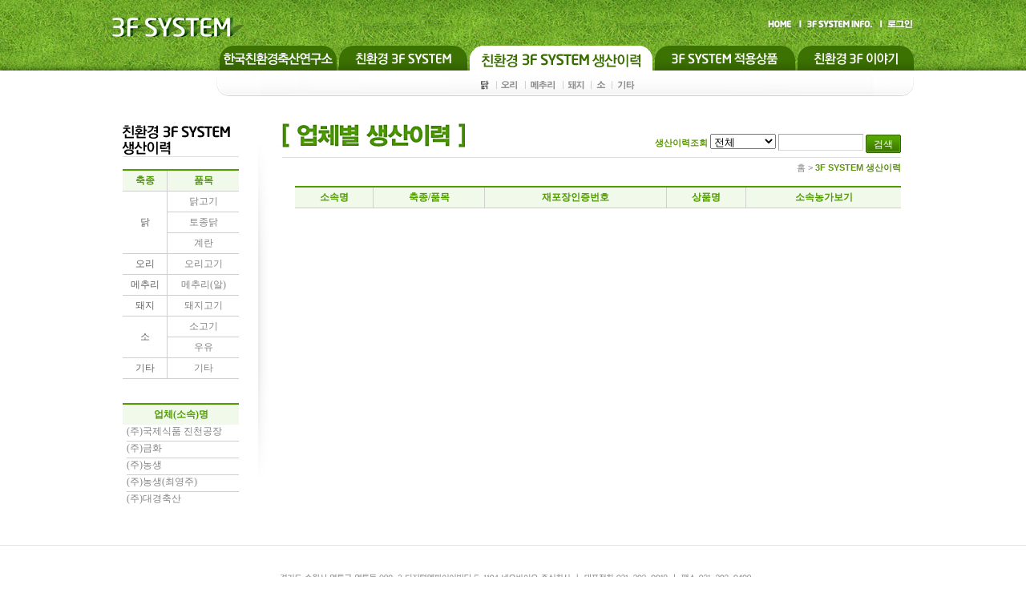

--- FILE ---
content_type: text/html; charset=utf-8
request_url: http://3fsystem.co.kr/analysis/?pos_nm=(%EC%A3%BC)%EB%86%8D%EC%83%9D
body_size: 9654
content:


<!DOCTYPE html PUBLIC "-//W3C//DTD XHTML 1.0 Transitional//EN" "http://www.w3.org/TR/xhtml1/DTD/xhtml1-transitional.dtd">

<html xmlns="http://www.w3.org/1999/xhtml" >
<head><meta http-equiv="Content-Type" content="text/html; charset=utf-8" /><title>
	네오바이오 3F SYSTEM
</title><link href="/Common/Stylesheets/default.css" rel="stylesheet" type="text/css" /><link href="/Common/Stylesheets/button.css" rel="stylesheet" type="text/css" /><link href="/Common/Stylesheets/front.css" rel="stylesheet" type="text/css" />
    <script type="text/javascript" src="/Common/Javascripts/jquery-1.4.1.min.js"></script>
    <script type="text/javascript" src="/Common/Javascripts/common.js"></script>
    <style type="text/css">
    body {
	    background-image: url(/images/user/top.jpg);
	    background-repeat: repeat-x;
	    margin-left: 0px;
	    margin-top: 0px;
	    margin-right: 0px;
	    margin-bottom: 0px;
    }

    </style>
    
    <link href="/Common/Stylesheets/analysis.css" rel="stylesheet" type="text/css" />
    <script language="javascript" type="text/javascript">
        function view(id,target) {
            window.open("view.aspx?seq=" + id + "&mid=" + target, "출하상세보기", "width=1000, height=750,scrollbars=yes");
        }
        function viewPos(id) {
            window.open("viewPos.aspx?seq=" + id, "업체상세보기", "width=1000, height=750, scrollbars=yes");
        }
    </script>
</head>
<body>
    <div align="center">
    
        

<table width="1000" height="57px" border="0" cellpadding="0" cellspacing="0">
    <tr>
        <td align="left" valign="top" style="padding-top:21px"><a href="/"><img src="/images/user/top_logo.gif" alt="LOGO"/></a></td>
        <td align="right" valign="top" style="padding-top:24px">
            
            <a href="/"><img src="/images/header/top_sidemenu_01.gif" border="0" alt="HOME" title="HOME" /></a>
            <a href="/about_3f"><img src="/images/header/top_sidemenu_02.gif" border="0" alt="3F SYSTEM INFO" title="3F SYSTEM INFO" /></a>
            <a href="/membership/login.aspx?ReturnUrl=%2fanalysis%2fdefault.aspx%3fpos_nm%3d(%25ec%25a3%25bc)%25eb%2586%258d%25ec%2583%259d"><img src="/images/header/top_sidemenu_03.gif" border="0" alt="로그인" title="로그인" /></a>                       
            
        </td>
    </tr>
</table>

<table width="1000" height="31px" border="0" cellpadding="0" cellspacing="0">
    <tr>
        <td align="right" valign="top">
            <a href="/about_pnc" class="rollover"><img src="/images/user/menu_01.gif"/><img src="/images/user/menu_over_01.gif" class="over"/></a>
            <a href="/about_3f" class="rollover"><img src="/images/user/menu_02.gif"/><img src="/images/user/menu_over_02.gif" class="over"/></a>
            <img src="/images/user/menu_over_03.gif" />
            <a href="/products" class="rollover"><img src="/images/user/menu_04.gif"/><img src="/images/user/menu_over_04.gif" class="over"/></a>
            <a href="/story" class="rollover"><img src="/images/user/menu_05.gif"/><img src="/images/user/menu_over_05.gif" class="over"/></a>
        </td>
    </tr>
</table>

  
<table width="1000" height="28px" border="0" cellpadding="0" cellspacing="0">
    <tr>
        <td colspan="2" align="left" valign="top" background="/images/user/sub.gif"  style="padding:8px 0px 0px 457px ">
            <img src="/images/user/top_sub/sub02_01_over.gif" />
            <a href="/analysis/?mid=31" class="rollover"><img src="/images/user/top_sub/sub02_02.gif"/><img src="/images/user/top_sub/sub02_02_over.gif" class="over"/></a>
            <a href="/analysis/?mid=35" class="rollover"><img src="/images/user/top_sub/sub02_03.gif"/><img src="/images/user/top_sub/sub02_03_over.gif" class="over"/></a>
            <a href="/analysis/?mid=32" class="rollover"><img src="/images/user/top_sub/sub02_04.gif"/><img src="/images/user/top_sub/sub02_04_over.gif" class="over"/></a>
            <a href="/analysis/?mid=33" class="rollover"><img src="/images/user/top_sub/sub02_05.gif"/><img src="/images/user/top_sub/sub02_05_over.gif" class="over"/></a>
            <a href="/analysis/?mid=36" class="rollover"><img src="/images/user/top_sub/sub02_06.gif"/><img src="/images/user/top_sub/sub02_06_over.gif" class="over"/></a>
        </td>
    </tr>
</table>

                
        <table width="1000" border="0" cellpadding="0" cellspacing="0" bgcolor="#ffffff" style="padding-top:34px">
            <tr>
                <td width="184" height="100" align="left" valign="top" bgcolor="#ffffff">
                
                    
<style type="text/css">
A:visited {font-family: "돋움";text-decoration:none; color: #838383;} 
A:link {font-family: "돋움";text-decoration:none; color: #838383;}
A:hover {font-family: "돋움"; text-decoration: none; color: #509b00;}
A:active {font-family: "돋움"; text-decoration: none; color: #509b00;}
</style>


<table width="184" border="0" cellpadding="0" cellspacing="0" style="padding-left:15px;">
    <tr>
        <td><img src="/images/user/snb_2_2.gif" /></td>
    </tr>
    <tr>
        <td height="9px">&nbsp;</td>
    </tr>
</table>
<table width="145px" cellspacing="0px" cellpadding="0px" class="menu_green" valign="center" style="margin-left:15px;">
    <tr>
    	<th width="55" style="border-right:1px solid #cfcfcf;">축종
        </th>
    	<th>품목
        </th>
    </tr>
    <tr>
    	<td width="55" rowspan="3" style="border-right:1px solid #cfcfcf;">닭
        </td>
    	<td><a href="/analysis/?mid=28">닭고기</a>
        </td>
    </tr>
    <tr>
    	<td><a href="/analysis/?mid=29">토종닭</a>
        </td>
    </tr>
    <tr>
    	<td><a href="/analysis/?mid=30">계란</a>
        </td>
    </tr>
    <tr>
    	<td width="55" style="border-right:1px solid #cfcfcf;">오리
        </td>
    	<td><a href="/analysis/?mid=31">오리고기</a>
        </td>
    </tr>
    <tr>
    	<td width="55" style="border-right:1px solid #cfcfcf;">메추리
        </td>
    	<td><a href="/analysis/?mid=35">메추리(알)</a>
        </td>
    </tr>
    <tr>
    	<td width="55" style="border-right:1px solid #cfcfcf;">돼지
        </td>
    	<td><a href="/analysis/?mid=32">돼지고기</a>
        </td>
    </tr>
    <tr>
    	<td width="55" rowspan="2" style="border-right:1px solid #cfcfcf;">소
        </td>
    	<td><a href="/analysis/?mid=33">소고기</a>
        </td>
    </tr>
     <tr>
    	<td><a href="/analysis/?mid=34">우유</a>
        </td>
    </tr> 
    <tr>
    	<td width="55" rowspan="2" style="border-right:1px solid #cfcfcf;">기타
        </td>
    	<td><a href="/analysis/?mid=36">기타</a>
        </td>
    </tr>
</table>

<table width="145px" cellspacing="0px" cellpadding="0px" class="no_border" valign="center" style="margin-top:30px;margin-left:15px;">
    <tr>
    	<th colspan="2">업체(소속)명
        </th>
    </tr>
    <tr>
        <td>             
        <div id="position" style="height:100px;overflow:auto;margin-left:5px" align="left">  
        
            <div style="border-bottom:1px solid #cfcfcf;height:20px;"><a href="/analysis/?pos_nm=(%ec%a3%bc)%ea%b5%ad%ec%a0%9c%ec%8b%9d%ed%92%88+%ec%a7%84%ec%b2%9c%ea%b3%b5%ec%9e%a5">(주)국제식품 진천공장</a></div>
        
            <div style="border-bottom:1px solid #cfcfcf;height:20px;"><a href="/analysis/?pos_nm=(%ec%a3%bc)%ea%b8%88%ed%99%94">(주)금화</a></div>
        
            <div style="border-bottom:1px solid #cfcfcf;height:20px;"><a href="/analysis/?pos_nm=(%ec%a3%bc)%eb%86%8d%ec%83%9d">(주)농생</a></div>
        
            <div style="border-bottom:1px solid #cfcfcf;height:20px;"><a href="/analysis/?pos_nm=(%ec%a3%bc)%eb%86%8d%ec%83%9d(%ec%b5%9c%ec%98%81%ec%a3%bc)">(주)농생(최영주)</a></div>
        
            <div style="border-bottom:1px solid #cfcfcf;height:20px;"><a href="/analysis/?pos_nm=(%ec%a3%bc)%eb%8c%80%ea%b2%bd%ec%b6%95%ec%82%b0">(주)대경축산</a></div>
        
            <div style="border-bottom:1px solid #cfcfcf;height:20px;"><a href="/analysis/?pos_nm=(%ec%a3%bc)%eb%8c%80%eb%86%8d%eb%b0%94%ec%9d%b4%ec%98%a4(%ea%b9%80%eb%af%bc%ec%b2%a0)">(주)대농바이오(김민철)</a></div>
        
            <div style="border-bottom:1px solid #cfcfcf;height:20px;"><a href="/analysis/?pos_nm=(%ec%a3%bc)%eb%8d%94%ec%88%b2">(주)더숲</a></div>
        
            <div style="border-bottom:1px solid #cfcfcf;height:20px;"><a href="/analysis/?pos_nm=(%ec%a3%bc)%eb%8f%84%eb%b8%8c%eb%a0%88(%ec%a3%bc%ea%b8%88%ec%9e%90)">(주)도브레(주금자)</a></div>
        
            <div style="border-bottom:1px solid #cfcfcf;height:20px;"><a href="/analysis/?pos_nm=(%ec%a3%bc)%eb%8f%99%eb%b6%80%ea%b8%89%ec%8b%9d">(주)동부급식</a></div>
        
            <div style="border-bottom:1px solid #cfcfcf;height:20px;"><a href="/analysis/?pos_nm=(%ec%a3%bc)%eb%a1%af%eb%8d%b0%ec%8a%88%ed%8d%bc%ec%8b%a0%ea%b0%88%ea%b0%80%ea%b3%b5">(주)롯데슈퍼신갈가공</a></div>
        
            <div style="border-bottom:1px solid #cfcfcf;height:20px;"><a href="/analysis/?pos_nm=(%ec%a3%bc)%eb%af%b8%ec%95%a4%eb%af%b8">(주)미앤미</a></div>
        
            <div style="border-bottom:1px solid #cfcfcf;height:20px;"><a href="/analysis/?pos_nm=(%ec%a3%bc)%eb%b0%94%ec%9d%b4%ec%98%a4%ed%9b%84%eb%93%9c%ed%85%8d(%ec%9c%a0%ec%8a%b9%ec%95%88)">(주)바이오후드텍(유승안)</a></div>
        
            <div style="border-bottom:1px solid #cfcfcf;height:20px;"><a href="/analysis/?pos_nm=(%ec%a3%bc)%eb%b3%b8%ea%b0%80%ec%b6%95%ec%82%b0">(주)본가축산</a></div>
        
            <div style="border-bottom:1px solid #cfcfcf;height:20px;"><a href="/analysis/?pos_nm=(%ec%a3%bc)%eb%b4%84%eb%82%a0">(주)봄날</a></div>
        
            <div style="border-bottom:1px solid #cfcfcf;height:20px;"><a href="/analysis/?pos_nm=(%ec%a3%bc)%ec%82%ac%ec%a1%b0%ec%9d%b8%ed%8b%b0%ec%88%9c%eb%8f%99%ea%b3%b5%ec%9e%a5">(주)사조인티순동공장</a></div>
        
            <div style="border-bottom:1px solid #cfcfcf;height:20px;"><a href="/analysis/?pos_nm=(%ec%a3%bc)%ec%82%ac%ec%a1%b0%ed%99%94%ec%9d%b8%ec%bd%94%eb%a6%ac%ec%95%84">(주)사조화인코리아</a></div>
        
            <div style="border-bottom:1px solid #cfcfcf;height:20px;"><a href="/analysis/?pos_nm=(%ec%a3%bc)%ec%84%9c%eb%9e%98%ed%91%b8%eb%93%9c">(주)서래푸드</a></div>
        
            <div style="border-bottom:1px solid #cfcfcf;height:20px;"><a href="/analysis/?pos_nm=(%ec%a3%bc)%ec%84%a0%ec%a7%84">(주)선진</a></div>
        
            <div style="border-bottom:1px solid #cfcfcf;height:20px;"><a href="/analysis/?pos_nm=(%ec%a3%bc)%ec%84%b1%ec%9a%b0%ec%8b%9d%ed%92%88">(주)성우식품</a></div>
        
            <div style="border-bottom:1px solid #cfcfcf;height:20px;"><a href="/analysis/?pos_nm=(%ec%a3%bc)%ec%84%b1%ec%9b%90%eb%8d%b0%ec%96%b4%eb%a6%ac">(주)성원데어리</a></div>
        
            <div style="border-bottom:1px solid #cfcfcf;height:20px;"><a href="/analysis/?pos_nm=(%ec%a3%bc)%ec%84%b1%ec%9b%90%ec%97%90%ed%94%84%ec%95%a4%eb%94%94">(주)성원에프앤디</a></div>
        
            <div style="border-bottom:1px solid #cfcfcf;height:20px;"><a href="/analysis/?pos_nm=(%ec%a3%bc)%ec%8b%a0%ed%95%9c%ed%91%b8%eb%93%9c">(주)신한푸드</a></div>
        
            <div style="border-bottom:1px solid #cfcfcf;height:20px;"><a href="/analysis/?pos_nm=(%ec%a3%bc)%ec%94%a8%ec%99%80%ec%9d%b4%eb%af%b8%ed%8a%b8">(주)씨와이미트</a></div>
        
            <div style="border-bottom:1px solid #cfcfcf;height:20px;"><a href="/analysis/?pos_nm=(%ec%a3%bc)%ec%94%a8%ec%bc%80%ec%9d%b4%ed%91%b8%eb%93%9c%ec%8b%9c%ec%8a%a4%ed%85%9c">(주)씨케이푸드시스템</a></div>
        
            <div style="border-bottom:1px solid #cfcfcf;height:20px;"><a href="/analysis/?pos_nm=(%ec%a3%bc)%ec%97%90%ea%b7%b8%ec%8a%a4%ed%83%80">(주)에그스타</a></div>
        
            <div style="border-bottom:1px solid #cfcfcf;height:20px;"><a href="/analysis/?pos_nm=(%ec%a3%bc)%ec%98%90%eb%a1%9c%ec%9a%b0%eb%8d%95">(주)옐로우덕</a></div>
        
            <div style="border-bottom:1px solid #cfcfcf;height:20px;"><a href="/analysis/?pos_nm=(%ec%a3%bc)%ec%98%ac%ed%92%88%ec%94%a8%ec%95%a4%ec%94%a8">(주)올품씨앤씨</a></div>
        
            <div style="border-bottom:1px solid #cfcfcf;height:20px;"><a href="/analysis/?pos_nm=(%ec%a3%bc)%ec%9a%b0%ec%84%b1%ec%9c%a1%ea%b0%80%ea%b3%b5">(주)우성육가공</a></div>
        
            <div style="border-bottom:1px solid #cfcfcf;height:20px;"><a href="/analysis/?pos_nm=(%ec%a3%bc)%ec%9b%90%ea%b4%91%eb%af%b8%ed%8a%b8%eb%9d%bc%ec%9d%b8">(주)원광미트라인</a></div>
        
            <div style="border-bottom:1px solid #cfcfcf;height:20px;"><a href="/analysis/?pos_nm=(%ec%a3%bc)%ec%9b%90%ec%9d%bc%eb%86%8d%ec%9c%a0%ec%8b%9c%ec%8a%a4%ed%85%9c">(주)원일농유시스템</a></div>
        
            <div style="border-bottom:1px solid #cfcfcf;height:20px;"><a href="/analysis/?pos_nm=(%ec%a3%bc)%ec%a3%bc%ec%8b%a0">(주)주신</a></div>
        
            <div style="border-bottom:1px solid #cfcfcf;height:20px;"><a href="/analysis/?pos_nm=(%ec%a3%bc)%ec%a7%80%eb%b9%84%ec%98%a4(%ea%b9%80%eb%82%a8%ec%9a%b1)">(주)지비오(김남욱)</a></div>
        
            <div style="border-bottom:1px solid #cfcfcf;height:20px;"><a href="/analysis/?pos_nm=(%ec%a3%bc)%ec%b2%9c%ec%9a%b0%ec%b6%95%ec%82%b0">(주)천우축산</a></div>
        
            <div style="border-bottom:1px solid #cfcfcf;height:20px;"><a href="/analysis/?pos_nm=(%ec%a3%bc)%ec%b2%ad%ea%b2%bd">(주)청경</a></div>
        
            <div style="border-bottom:1px solid #cfcfcf;height:20px;"><a href="/analysis/?pos_nm=(%ec%a3%bc)%ec%b2%ad%ec%82%b0(%ec%9e%84%ec%a0%95%ec%b0%ac)">(주)청산(임정찬)</a></div>
        
            <div style="border-bottom:1px solid #cfcfcf;height:20px;"><a href="/analysis/?pos_nm=(%ec%a3%bc)%ec%b2%ad%ec%86%94%ec%9c%a1%ea%b0%80%ea%b3%b5">(주)청솔육가공</a></div>
        
            <div style="border-bottom:1px solid #cfcfcf;height:20px;"><a href="/analysis/?pos_nm=(%ec%a3%bc)%ec%b2%ad%ed%92%8d%ec%97%90%ed%94%84%ec%95%a4%eb%b9%84">(주)청풍에프앤비</a></div>
        
            <div style="border-bottom:1px solid #cfcfcf;height:20px;"><a href="/analysis/?pos_nm=(%ec%a3%bc)%ec%bc%80%ec%9d%b4%ec%97%90%ec%8a%a4%ed%91%b8%eb%93%9c">(주)케이에스푸드</a></div>
        
            <div style="border-bottom:1px solid #cfcfcf;height:20px;"><a href="/analysis/?pos_nm=(%ec%a3%bc)%ed%83%9c%ec%83%81%ed%91%b8%eb%93%9c">(주)태상푸드</a></div>
        
            <div style="border-bottom:1px solid #cfcfcf;height:20px;"><a href="/analysis/?pos_nm=(%ec%a3%bc)%ed%8c%8c%eb%9e%80%eb%86%8d%ec%9b%90">(주)파란농원</a></div>
        
            <div style="border-bottom:1px solid #cfcfcf;height:20px;"><a href="/analysis/?pos_nm=(%ec%a3%bc)%ed%8f%89%eb%86%8d%ed%91%b8%eb%93%9c">(주)평농푸드</a></div>
        
            <div style="border-bottom:1px solid #cfcfcf;height:20px;"><a href="/analysis/?pos_nm=(%ec%a3%bc)%ed%91%b8%eb%93%9c%ea%b8%80%eb%a1%9c%eb%b2%8c">(주)푸드글로벌</a></div>
        
            <div style="border-bottom:1px solid #cfcfcf;height:20px;"><a href="/analysis/?pos_nm=(%ec%a3%bc)%ed%91%b8%eb%a5%b8">(주)푸른</a></div>
        
            <div style="border-bottom:1px solid #cfcfcf;height:20px;"><a href="/analysis/?pos_nm=(%ec%a3%bc)%ed%91%b8%eb%a6%84%ec%b2%ad%ed%8f%ac%ed%81%ac">(주)푸름청포크</a></div>
        
            <div style="border-bottom:1px solid #cfcfcf;height:20px;"><a href="/analysis/?pos_nm=(%ec%a3%bc)%ed%94%bc%eb%93%9c%eb%b1%85%ed%81%ac">(주)피드뱅크</a></div>
        
            <div style="border-bottom:1px solid #cfcfcf;height:20px;"><a href="/analysis/?pos_nm=(%ec%a3%bc)%ed%95%98%eb%82%98%eb%a1%9c%ec%b6%95%ec%82%b0">(주)하나로축산</a></div>
        
            <div style="border-bottom:1px solid #cfcfcf;height:20px;"><a href="/analysis/?pos_nm=(%ec%a3%bc)%ed%95%98%eb%a6%bc">(주)하림</a></div>
        
            <div style="border-bottom:1px solid #cfcfcf;height:20px;"><a href="/analysis/?pos_nm=(%ec%a3%bc)%ed%95%98%eb%a6%bc(%ec%84%9c%ec%9a%b8%ec%b6%95%ec%82%b0%eb%ac%bc%ec%84%bc%ed%84%b0)">(주)하림(서울축산물센터)</a></div>
        
            <div style="border-bottom:1px solid #cfcfcf;height:20px;"><a href="/analysis/?pos_nm=(%ec%a3%bc)%ed%95%98%eb%a6%bc(%ec%9d%b8%ec%b2%9c%ec%b6%95%ec%82%b0%eb%ac%bc)">(주)하림(인천축산물)</a></div>
        
            <div style="border-bottom:1px solid #cfcfcf;height:20px;"><a href="/analysis/?pos_nm=(%ec%a3%bc)%ed%95%98%eb%a6%bc(%ec%a2%85%ed%95%a9%ec%b6%95%ec%82%b0%eb%ac%bc%ec%9c%a0%ed%86%b5%ec%84%bc%ed%84%b0)">(주)하림(종합축산물유통센터)</a></div>
        
            <div style="border-bottom:1px solid #cfcfcf;height:20px;"><a href="/analysis/?pos_nm=(%ec%a3%bc)%ed%95%98%eb%a6%bc%eb%94%94%ec%a7%80%ed%8f%ac%ec%8a%a4%ed%84%b0">(주)하림디지포스터</a></div>
        
            <div style="border-bottom:1px solid #cfcfcf;height:20px;"><a href="/analysis/?pos_nm=(%ec%a3%bc)%ed%95%9c%eb%83%89%ec%97%90%ed%94%84%ec%97%90%ec%8a%a4">(주)한냉에프에스</a></div>
        
            <div style="border-bottom:1px solid #cfcfcf;height:20px;"><a href="/analysis/?pos_nm=(%ec%a3%bc)%ed%95%9c%ec%86%94%ec%97%a0%ec%95%a4%ec%97%90%ed%94%84">(주)한솔엠앤에프</a></div>
        
            <div style="border-bottom:1px solid #cfcfcf;height:20px;"><a href="/analysis/?pos_nm=(%ec%a3%bc)%ed%95%9c%ec%9a%b8">(주)한울</a></div>
        
            <div style="border-bottom:1px solid #cfcfcf;height:20px;"><a href="/analysis/?pos_nm=(%ec%a3%bc)%ed%95%b4%eb%a7%88%eb%a1%9c">(주)해마로</a></div>
        
            <div style="border-bottom:1px solid #cfcfcf;height:20px;"><a href="/analysis/?pos_nm=(%ec%a3%bc)%ed%96%87%ec%82%b4%ec%9c%a0%ed%86%b5">(주)햇살유통</a></div>
        
            <div style="border-bottom:1px solid #cfcfcf;height:20px;"><a href="/analysis/?pos_nm=(%ec%a3%bc)%ed%98%84%eb%8c%80%ea%b7%b8%eb%a6%b0%ed%91%b8%eb%93%9c">(주)현대그린푸드</a></div>
        
            <div style="border-bottom:1px solid #cfcfcf;height:20px;"><a href="/analysis/?pos_nm=(%ec%a3%bc)%ed%98%84%ec%84%b1(%ea%b9%80%ed%96%a5%eb%af%b8)">(주)현성(김향미)</a></div>
        
            <div style="border-bottom:1px solid #cfcfcf;height:20px;"><a href="/analysis/?pos_nm=%ea%b0%80%eb%82%98%ec%9c%a0%ed%86%b5">가나유통</a></div>
        
            <div style="border-bottom:1px solid #cfcfcf;height:20px;"><a href="/analysis/?pos_nm=%ea%b0%80%eb%86%8d%eb%b0%94%ec%9d%b4%ec%98%a4(%ec%a3%bc)">가농바이오(주)</a></div>
        
            <div style="border-bottom:1px solid #cfcfcf;height:20px;"><a href="/analysis/?pos_nm=%ea%b0%80%ec%98%a8">가온</a></div>
        
            <div style="border-bottom:1px solid #cfcfcf;height:20px;"><a href="/analysis/?pos_nm=%ea%b0%80%ec%98%a8%ed%91%b8%eb%93%9c">가온푸드</a></div>
        
            <div style="border-bottom:1px solid #cfcfcf;height:20px;"><a href="/analysis/?pos_nm=%ea%b2%bd%ea%b8%b0%ec%a0%9c%ec%9d%bc%eb%af%b8%ea%b3%a1%ec%b2%98%eb%a6%ac%ec%9e%a5">경기제일미곡처리장</a></div>
        
            <div style="border-bottom:1px solid #cfcfcf;height:20px;"><a href="/analysis/?pos_nm=%ea%b3%a0%eb%8c%80%ec%9c%a0%ed%86%b5">고대유통</a></div>
        
            <div style="border-bottom:1px solid #cfcfcf;height:20px;"><a href="/analysis/?pos_nm=%ea%b7%b8%eb%a6%b0%ed%8c%9c">그린팜</a></div>
        
            <div style="border-bottom:1px solid #cfcfcf;height:20px;"><a href="/analysis/?pos_nm=%ea%b8%88%ec%a7%84%ed%95%9c%ec%9a%b0">금진한우</a></div>
        
            <div style="border-bottom:1px solid #cfcfcf;height:20px;"><a href="/analysis/?pos_nm=%eb%82%98%eb%88%84%eb%a6%ac%ec%98%81%eb%86%8d%ec%a1%b0%ed%95%a9%eb%b2%95%ec%9d%b8">나누리영농조합법인</a></div>
        
            <div style="border-bottom:1px solid #cfcfcf;height:20px;"><a href="/analysis/?pos_nm=%eb%84%9b%ec%b8%a0%ec%95%a4%ed%8c%9c%ec%8a%a4(%ec%9d%b4%ec%b6%a9%eb%b0%b0)">넛츠앤팜스(이충배)</a></div>
        
            <div style="border-bottom:1px solid #cfcfcf;height:20px;"><a href="/analysis/?pos_nm=%eb%84%a4%ec%98%a4%ec%b9%9c%ed%99%98%ea%b2%bd%ec%9d%b8%ec%a6%9d%ec%84%bc%ed%83%80">네오친환경인증센타</a></div>
        
            <div style="border-bottom:1px solid #cfcfcf;height:20px;"><a href="/analysis/?pos_nm=%eb%86%8d%ec%97%85%ed%9a%8c%ec%82%ac%eb%b2%95%ec%9d%b8+%ec%83%88%eb%af%b8%ed%91%b8%eb%93%9c(%ec%a3%bc)">농업회사법인 새미푸드(주)</a></div>
        
            <div style="border-bottom:1px solid #cfcfcf;height:20px;"><a href="/analysis/?pos_nm=%eb%86%8d%ec%97%85%ed%9a%8c%ec%82%ac%eb%b2%95%ec%9d%b8(%ec%a3%bc)%ec%8b%a0%ea%b4%91%ec%97%90%ec%bd%94%ed%8c%9c">농업회사법인(주)신광에코팜</a></div>
        
            <div style="border-bottom:1px solid #cfcfcf;height:20px;"><a href="/analysis/?pos_nm=%eb%86%8d%ec%97%85%ed%9a%8c%ec%82%ac%eb%b2%95%ec%9d%b8(%ec%a3%bc)%ec%95%8c%eb%a1%9c%ed%8c%9c">농업회사법인(주)알로팜</a></div>
        
            <div style="border-bottom:1px solid #cfcfcf;height:20px;"><a href="/analysis/?pos_nm=%eb%86%8d%ec%97%85%ed%9a%8c%ec%82%ac%eb%b2%95%ec%9d%b8%ec%a1%b0%ec%9d%b8(%ec%a3%bc)%ec%9a%a9%ec%9d%b8%ec%a7%80%ec%a0%90">농업회사법인조인(주)용인지점</a></div>
        
            <div style="border-bottom:1px solid #cfcfcf;height:20px;"><a href="/analysis/?pos_nm=%eb%86%8d%ed%98%91%ec%84%b1%eb%82%a8%eb%86%8d%ec%82%b0%eb%ac%bc">농협성남농산물</a></div>
        
            <div style="border-bottom:1px solid #cfcfcf;height:20px;"><a href="/analysis/?pos_nm=%eb%8c%80%eb%86%8d%eb%b0%94%ec%9d%b4%ec%98%a4(%ea%b9%80%eb%af%bc%ec%b2%a0)">대농바이오(김민철)</a></div>
        
            <div style="border-bottom:1px solid #cfcfcf;height:20px;"><a href="/analysis/?pos_nm=%eb%8c%80%ec%84%b12%eb%86%8d%ec%9e%a5">대성2농장</a></div>
        
            <div style="border-bottom:1px solid #cfcfcf;height:20px;"><a href="/analysis/?pos_nm=%eb%8c%80%ec%9b%90%ec%b9%9c%ed%99%98%ea%b2%bd(%eb%b0%95%ec%a3%bc%ec%9b%90)">대원친환경(박주원)</a></div>
        
            <div style="border-bottom:1px solid #cfcfcf;height:20px;"><a href="/analysis/?pos_nm=%eb%8c%80%ec%a0%84%ec%b6%a9%eb%82%a8%ec%96%91%ea%b3%84%ed%98%91%eb%8f%99%ec%a1%b0%ed%95%a9">대전충남양계협동조합</a></div>
        
            <div style="border-bottom:1px solid #cfcfcf;height:20px;"><a href="/analysis/?pos_nm=%eb%8d%94%ec%b1%84%ec%9b%80(%ec%a3%bc)">더채움(주)</a></div>
        
            <div style="border-bottom:1px solid #cfcfcf;height:20px;"><a href="/analysis/?pos_nm=%eb%91%90%eb%a0%88%ec%b6%95%ec%82%b0+%ec%9e%91%eb%aa%a9%ed%9a%8c">두레축산 작목회</a></div>
        
            <div style="border-bottom:1px solid #cfcfcf;height:20px;"><a href="/analysis/?pos_nm=%eb%a7%a4%ec%82%b0C%26F">매산C&F</a></div>
        
            <div style="border-bottom:1px solid #cfcfcf;height:20px;"><a href="/analysis/?pos_nm=%eb%af%b8%eb%9e%98%ed%8c%9c(%ec%9e%84%ec%9d%b8%ed%9d%ac)">미래팜(임인희)</a></div>
        
            <div style="border-bottom:1px solid #cfcfcf;height:20px;"><a href="/analysis/?pos_nm=%ec%82%b0%ed%95%98%ec%a3%bc%ec%8b%9d%ed%9a%8c%ec%82%ac">산하주식회사</a></div>
        
            <div style="border-bottom:1px solid #cfcfcf;height:20px;"><a href="/analysis/?pos_nm=%ec%82%bc%ec%84%b1%eb%8b%a4%eb%a6%bc(%ec%a3%bc)">삼성다림(주)</a></div>
        
            <div style="border-bottom:1px solid #cfcfcf;height:20px;"><a href="/analysis/?pos_nm=%ec%84%9c%ec%9a%b8%ea%b2%bd%ea%b8%b0%ed%95%9c%ec%9a%b0%ed%98%91%eb%8f%99%ec%a1%b0%ed%95%a9">서울경기한우협동조합</a></div>
        
            <div style="border-bottom:1px solid #cfcfcf;height:20px;"><a href="/analysis/?pos_nm=%ec%84%a0%ec%9d%bc%eb%86%8d%ec%82%b0">선일농산</a></div>
        
            <div style="border-bottom:1px solid #cfcfcf;height:20px;"><a href="/analysis/?pos_nm=%ec%84%b8%ec%a2%85+%ec%9e%90%ec%97%b0%ea%b3%84%eb%9e%80">세종 자연계란</a></div>
        
            <div style="border-bottom:1px solid #cfcfcf;height:20px;"><a href="/analysis/?pos_nm=%ec%88%98%eb%9d%bc%ec%b2%ad%ec%97%b0%ed%95%a9%eb%86%8d%ed%98%91RPC">수라청연합농협RPC</a></div>
        
            <div style="border-bottom:1px solid #cfcfcf;height:20px;"><a href="/analysis/?pos_nm=%ec%88%98%ec%9b%90%ec%a7%80%ea%b5%ac%ec%9b%90%ec%98%88%eb%86%8d%ed%98%91%7e">수원지구원예농협~</a></div>
        
            <div style="border-bottom:1px solid #cfcfcf;height:20px;"><a href="/analysis/?pos_nm=%ec%8a%a4%eb%a7%88%ec%9d%bc%ec%b6%95%ec%82%b0(%ea%b9%80%ec%a7%84%ec%98%81)">스마일축산(김진영)</a></div>
        
            <div style="border-bottom:1px solid #cfcfcf;height:20px;"><a href="/analysis/?pos_nm=%ec%95%84%ec%9d%b4%eb%9d%bc%ec%9d%b4%ec%8a%a4">아이라이스</a></div>
        
            <div style="border-bottom:1px solid #cfcfcf;height:20px;"><a href="/analysis/?pos_nm=%ec%95%88%ec%84%b1%eb%a7%88%ec%b6%a4%eb%86%8d%ed%98%91%ec%a1%b0%ed%95%a9%eb%b2%95%ec%9d%b8">안성마춤농협조합법인</a></div>
        
            <div style="border-bottom:1px solid #cfcfcf;height:20px;"><a href="/analysis/?pos_nm=%ec%96%91%ec%a3%bc%ec%b6%95%ed%98%91">양주축협</a></div>
        
            <div style="border-bottom:1px solid #cfcfcf;height:20px;"><a href="/analysis/?pos_nm=%ec%97%90%eb%b9%a0%eb%8b%88%ec%bd%94%ed%8d%bc%eb%a0%88%ec%9d%b4%ec%85%98">에빠니코퍼레이션</a></div>
        
            <div style="border-bottom:1px solid #cfcfcf;height:20px;"><a href="/analysis/?pos_nm=%ec%97%90%ec%8a%a4%ec%97%90%ed%94%84%ec%98%81%eb%86%8d%ec%a1%b0%ed%95%a9">에스에프영농조합</a></div>
        
            <div style="border-bottom:1px solid #cfcfcf;height:20px;"><a href="/analysis/?pos_nm=%ec%97%98%eb%a6%ac%ed%8a%b8%eb%86%8d%eb%b6%80(%ec%a3%bc)">엘리트농부(주)</a></div>
        
            <div style="border-bottom:1px solid #cfcfcf;height:20px;"><a href="/analysis/?pos_nm=%ec%98%90%eb%a1%9c%ec%9a%b0%ed%8c%9c%eb%86%8d%ec%97%85%eb%b2%95%ec%9d%b8(%ec%a3%bc)">옐로우팜농업법인(주)</a></div>
        
            <div style="border-bottom:1px solid #cfcfcf;height:20px;"><a href="/analysis/?pos_nm=%ec%98%ac%ed%92%88(%ec%a3%bc)">올품(주)</a></div>
        
            <div style="border-bottom:1px solid #cfcfcf;height:20px;"><a href="/analysis/?pos_nm=%ec%9a%b0%ec%84%b1%eb%af%b8%ed%8a%b8%eb%9d%bc%ec%9d%b8(%ec%a3%bc)">우성미트라인(주)</a></div>
        
            <div style="border-bottom:1px solid #cfcfcf;height:20px;"><a href="/analysis/?pos_nm=%ec%9a%b0%ec%a3%bc%ed%91%b8%eb%93%9c">우주푸드</a></div>
        
            <div style="border-bottom:1px solid #cfcfcf;height:20px;"><a href="/analysis/?pos_nm=%ec%9b%90%ec%82%bc%ec%96%91%ea%b3%84">원삼양계</a></div>
        
            <div style="border-bottom:1px solid #cfcfcf;height:20px;"><a href="/analysis/?pos_nm=%ec%9b%b0%ea%b1%b4(%ec%a3%bc)">웰건(주)</a></div>
        
            <div style="border-bottom:1px solid #cfcfcf;height:20px;"><a href="/analysis/?pos_nm=%ec%9c%a0%ec%a7%84%eb%af%b8%ed%8a%b8(%ec%a3%bc)">유진미트(주)</a></div>
        
            <div style="border-bottom:1px solid #cfcfcf;height:20px;"><a href="/analysis/?pos_nm=%ec%9d%b4%eb%a0%88%eb%86%8d%ec%9e%a5(%ec%a3%bc)">이레농장(주)</a></div>
        
            <div style="border-bottom:1px solid #cfcfcf;height:20px;"><a href="/analysis/?pos_nm=%ec%9d%b4%ec%82%ad%ec%b6%95%ec%82%b0%ec%9c%a0%ed%86%b5(%ec%a0%84%eb%a7%8c%ec%9a%b0)">이삭축산유통(전만우)</a></div>
        
            <div style="border-bottom:1px solid #cfcfcf;height:20px;"><a href="/analysis/?pos_nm=%ec%9d%b4%ec%9b%90(%ed%99%a9%ec%9d%80%ec%88%9c)">이원(황은순)</a></div>
        
            <div style="border-bottom:1px solid #cfcfcf;height:20px;"><a href="/analysis/?pos_nm=%ec%9d%b4%ec%a1%b0%ec%9d%80%ec%9c%a0%ea%b8%b0%eb%86%8d%ec%8b%9d%ed%92%88">이조은유기농식품</a></div>
        
            <div style="border-bottom:1px solid #cfcfcf;height:20px;"><a href="/analysis/?pos_nm=%ec%9e%90%ec%97%b0%ed%92%88%ec%b6%95%ec%82%b0">자연품축산</a></div>
        
            <div style="border-bottom:1px solid #cfcfcf;height:20px;"><a href="/analysis/?pos_nm=%ec%a0%84%ec%98%81%ec%95%88">전영안</a></div>
        
            <div style="border-bottom:1px solid #cfcfcf;height:20px;"><a href="/analysis/?pos_nm=%ec%a0%9c%ec%a3%bc%eb%8f%99%ec%9b%90-%ec%98%81%eb%86%8d%ec%a1%b0%ed%95%a9">제주동원-영농조합</a></div>
        
            <div style="border-bottom:1px solid #cfcfcf;height:20px;"><a href="/analysis/?pos_nm=%ec%a2%8b%ec%9d%80%eb%86%8d%eb%b6%80%eb%93%a4(%ec%9e%a5%ec%88%9c%ea%b1%b8)">좋은농부들(장순걸)</a></div>
        
            <div style="border-bottom:1px solid #cfcfcf;height:20px;"><a href="/analysis/?pos_nm=%ec%a7%80%ec%95%a4%ec%a7%80%eb%86%8d%ec%82%b0">지앤지농산</a></div>
        
            <div style="border-bottom:1px solid #cfcfcf;height:20px;"><a href="/analysis/?pos_nm=%ec%a7%84%ec%84%b1%ed%91%b8%eb%93%9c(%ec%a3%bc)">진성푸드(주)</a></div>
        
            <div style="border-bottom:1px solid #cfcfcf;height:20px;"><a href="/analysis/?pos_nm=%ec%b2%ad%eb%ac%b4%ec%b6%95%ec%82%b0">청무축산</a></div>
        
            <div style="border-bottom:1px solid #cfcfcf;height:20px;"><a href="/analysis/?pos_nm=%ec%b2%ad%ed%95%98%ed%91%b8%eb%93%9c">청하푸드</a></div>
        
            <div style="border-bottom:1px solid #cfcfcf;height:20px;"><a href="/analysis/?pos_nm=%ec%b2%b4%eb%a6%ac%eb%b6%80%eb%a1%9c">체리부로</a></div>
        
            <div style="border-bottom:1px solid #cfcfcf;height:20px;"><a href="/analysis/?pos_nm=%ec%b5%9c%eb%b4%89%ec%88%98">최봉수</a></div>
        
            <div style="border-bottom:1px solid #cfcfcf;height:20px;"><a href="/analysis/?pos_nm=%ed%8c%8c%eb%a1%9c%ec%8a%a4%ed%91%b8%eb%93%9c">파로스푸드</a></div>
        
            <div style="border-bottom:1px solid #cfcfcf;height:20px;"><a href="/analysis/?pos_nm=%ed%8c%9c%eb%88%84%eb%a6%ac">팜누리</a></div>
        
            <div style="border-bottom:1px solid #cfcfcf;height:20px;"><a href="/analysis/?pos_nm=%ed%8c%9c%ed%94%8c%eb%9f%ac%ec%8a%a4(%ec%a3%bc)">팜플러스(주)</a></div>
        
            <div style="border-bottom:1px solid #cfcfcf;height:20px;"><a href="/analysis/?pos_nm=%ed%92%80%ed%95%98%eb%82%98%ec%98%81%eb%86%8d%ec%a1%b0%ed%95%a9">풀하나영농조합</a></div>
        
            <div style="border-bottom:1px solid #cfcfcf;height:20px;"><a href="/analysis/?pos_nm=%ed%94%bc%ec%95%a4%eb%b9%84">피앤비</a></div>
        
            <div style="border-bottom:1px solid #cfcfcf;height:20px;"><a href="/analysis/?pos_nm=%ed%95%98%eb%82%98%ed%91%b8%eb%93%9c%ec%8b%9c%ec%8a%a4%ed%85%9c">하나푸드시스템</a></div>
        
            <div style="border-bottom:1px solid #cfcfcf;height:20px;"><a href="/analysis/?pos_nm=%ed%95%98%eb%a6%bcFS">하림FS</a></div>
        
            <div style="border-bottom:1px solid #cfcfcf;height:20px;"><a href="/analysis/?pos_nm=%ed%95%9c%ea%b0%95CM(%ec%a3%bc)">한강CM(주)</a></div>
        
            <div style="border-bottom:1px solid #cfcfcf;height:20px;"><a href="/analysis/?pos_nm=%ed%95%9c%ea%b5%ad%ec%84%a0%ec%a7%84%ed%95%99%ea%b5%90">한국선진학교</a></div>
        
            <div style="border-bottom:1px solid #cfcfcf;height:20px;"><a href="/analysis/?pos_nm=%ed%95%9c%eb%b9%9b%ec%b6%95%ec%82%b0">한빛축산</a></div>
        
            <div style="border-bottom:1px solid #cfcfcf;height:20px;"><a href="/analysis/?pos_nm=%ed%99%94%ec%84%b1%eb%86%8d%ec%82%b0(%ec%a3%bc)%eb%86%8d%eb%b2%95%ec%9d%b8">화성농산(주)농법인</a></div>
        
        </div>         
        </td>
    </tr>
</table>

                
                </td>
     
                <!--오른쪽시작--> 
                <td align="left" valign="top" bgcolor="#ffffff">
                

<table width="817" border="0" cellpadding="0" cellspacing="0">
<tr>
<td>
    <table width="817" border="0" cellpadding="0" cellspacing="0">
        <tr>
            <td width="30px" valign="top"><img src="/images/user/left_shadow.gif" /></td>
            <td valign="top">
            <!--제목과 히스토리-->
            <table width="772" height="35px" border="0" cellpadding="0" cellspacing="0">
            <tr>
                
                <td align="left" valign="top"><img src="/images/user/tytle_2_12.gif"/></td>
                
                <td align="right" valign="top" style="padding-top:13px">
                

<form id="search" action="/analysis/default.aspx" method="post">
    <span class="green_bold">생산이력조회</span>
    
<select name="column" id="column" >
<option value="all">전체</option><option value="env_number">인증번호</option><option value="livestock_name">축종</option><option value="item_name">품목</option><option value="position_name">소속(업체)</option><option value="product_name">상품명</option><option value="farm_name">농장명</option><option value="planter">농장주</option><option value="examinant_name">심사원명</option>
</select>

    <input type="text" name="keyword" value="" class="inputTypeText w100" onkeypress="return inputCheckSpecial()" />
    <span class="button green"><input type="submit" value="검색" /></span>
</form>
        
                </td>
            </tr>
            </table>
            
            <!--타이틀 밑 라인--> 
            <table width="772" height="1px" border="0" cellpadding="0" cellspacing="0">
                <tr><td style="padding-top:5px"><img src="/images/user/tytle_line.gif" /></td></tr>
            </table>

            <!--히스토리--> 
            <table width="772" border="0" cellpadding="0" cellspacing="0">
                <tr>
                    <td align="right" style="padding-top:5px">
                        <span class="history_gray_8"><a href="/">홈</a> &gt;</span>
                        <span class="green_bold">3F SYSTEM 생산이력</span>
                    </td>
                </tr>
            </table>
            
            <!--본문내용-->
            <table width="772"  height="15px" border="0" cellpadding="0" cellspacing="0">
            <tr><td align="top"></td></tr>
            </table>                        
            <!--표만들기 전에-->
            <table width="772" border="0" cellpadding="0" cellspacing="0">
            <tr>
            <td>
            <!--표좌우여백-->
            <table width="772" border="0" cellpadding="0" cellspacing="0">
            <tr>
                <td width="16px" bgcolor="#ffffff"></td>
                <td>
                    
                    <table width="756px" cellspacing="0px" cellpadding="0px" class="view_green" valign="center">
                    <tr>
                        <th colspan="4" style="border-right:1px solid #cfcfcf;">소속명</th>
                        <th colspan="5" style="border-right:1px solid #cfcfcf;">축종/품목</th>
                        <th colspan="10" style="border-right:1px solid #cfcfcf;">재포장인증번호</th>
                        <th colspan="4" style="border-right:1px solid #cfcfcf;">상품명</th>
                        <th colspan="5">소속농가보기</th>
                    </tr>
                    
                    </table>
                    
                    <!--넘버링위공백-->
                    <table width="756" height="2px" border="0" cellpadding="0" cellspacing="0" style="margin-bottom:15px"><tr><td></td></tr></table>
                    <!--넘버링-->
                    
<style type="text/css">
    .paginate{ padding:15px 0; text-align:center;}
    .paginate *{ margin:0; padding:0;}
    .paginate a,
    .paginate strong{ _position:relative; display:inline-block; margin-right:-6px; padding:3px 10px 2px 11px; color:#333; text-decoration:none !important; line-height:normal; font:bold 11px Tahoma, Serif; background:#fff url(http://static.naver.com/common/paginate/line_pg4.gif) no-repeat 0 5px;}
    .paginate strong{ color:#ff1315 !important;}
    .paginate a:hover{ color: #509b00; }
    .paginate a:active{ color: #509b00;}
    .paginate a:focus{ background-color:#f7f7f7;}
    .paginate a.pre,
    .paginate a.pre_end,
    .paginate a.next,
    .paginate a.next_end{ font:11px "돋움", Dotum, "굴림", Gulim, AppleGothic, Sans-serif;}
    .paginate a.pre{ padding:4px 10px 2px 17px; background:url(http://static.naver.com/common/paginate/bu_pg4_l1.gif) no-repeat right 4px !important;}
    .paginate a.pre_end{ padding:4px 10px 2px 16px; background:url(http://static.naver.com/common/paginate/bu_pg4_l2.gif) no-repeat right 4px !important;}
    .paginate a.next{ padding:4px 18px 2px 11px; background:url(http://static.naver.com/common/paginate/bu_pg4_r1.gif) no-repeat left 4px !important;}
    .paginate a.next_end { padding:4px 16px 2px 9px; background:url(http://static.naver.com/common/paginate/bu_pg4_r2.gif) no-repeat left 4px !important;}
</style>
<div class="paginate">
    
</div>

                    <!--본격적인표만들기 end-->
                </td>
            </tr>
            </table>                 
            </td>
            <tr>
            </table>                           
            <!--표만들기 끝-->

            </td>
            <!--진정 본문내용이 들어가 끝-->


            <td width="0px" bgcolor="#ffffff">&nbsp;</td>
        </tr>
        </table> 
            <!--본문끝-->
                            
        </td>
        <!--진정 본문내용이 들어가 끝-->
        <td width="15px" bgcolor="#ffffff">&nbsp;</td>
    </tr>
</table>
<!--좌우 여백주기 위한 테이블--> 


                </td>
                <!--오른쪽끝-->
            </tr>
        </table>
        
        <div class="cus_copyright">
            <img src="/images/footer.gif" width="800" height="34" vspace="30" />
        </div>
    </div>
<script type="text/javascript">
var gaJsHost = (("https:" == document.location.protocol) ? "https://ssl." : "http://www.");
document.write(unescape("%3Cscript src='" + gaJsHost + "google-analytics.com/ga.js' type='text/javascript'%3E%3C/script%3E"));
</script>
<script type="text/javascript">
try {
var pageTracker = _gat._getTracker("UA-16102218-1");
pageTracker._trackPageview();
} catch(err) {}</script>
</body>
</html>


--- FILE ---
content_type: text/css
request_url: http://3fsystem.co.kr/Common/Stylesheets/default.css
body_size: 1815
content:

/* default.css - Type Selector Definition */
html { height:100%; }
body { margin:0;padding:0; font-size:.75em; height:100%;}

img { border:none; }
label { cursor:pointer; }
form { margin:0; padding:0; }

/* Special Class Selector */
.fr { float:right; }
.fl { float:left; }
.clear { clear:both; }
.fwB { font-weight:bold;}
.tCenter { text-align:center; }
.tRight { text-align:right; }
.tLeft { text-align:left; }
.gap1 { margin-top:.8em; }
.nowrap { white-space:nowrap; }

* { font-family:Dotum, ����; }
/* Input Style Definition */
.inputTypeText { border:1px solid; border-color:#a6a6a6 #d8d8d8 #d8d8d8 #a6a6a6; height:1.4em; padding:.2em 0 0 .3em; background:#ffffff; font-size:1em; _font-size:9pt; }
*:first-child+html .inputTypeText { font-size:9pt; }
.inputTypeText:hover,
.inputTypeText:focus { background:#f4f4f4; }
.inputTypeTextArea { border:1px solid !important; border-color:#a6a6a6 #d8d8d8 #d8d8d8 #a6a6a6 !important; background:#ffffff; font-size:1em; _font-size:9pt; height:100px;}
*:first-child+html .inputTypeTextArea { font-size:9pt; }
input.disabled { background:#f4f4f4; }

.w40 { width:40px; }
.w60 { width:60px; }
.w70 { width:70px; }
.w80 { width:80px; }
.w90 { width:90px; }
.w100 { width:100px; }
.w110 { width:110px; }
.w120 { width:120px; }
.w130 { width:130px; }
.w140 { width:140px; }
.w150 { width:150px; }
.w160 { width:160px; }
.w170 { width:170px; }
.w180 { width:180px; }
.w190 { width:190px; }
.w200 { width:200px; }
.w210 { width:210px; }
.w220 { width:220px; }
.w230 { width:230px; }
.w240 { width:240px; }
.w250 { width:250px; }
.w260 { width:260px; }
.w270 { width:270px; }
.w280 { width:280px; }
.w290 { width:290px; }
.w300 { width:300px; }
.w400 { width:400px; }


/* editor style */
a.bold { font-weight:bold; }

.editor_blue_text { color: #145ff9 !important; text-decoration:underline !important; }
.editor_blue_text a { color: #145ff9 !important; text-decoration:underline !important; }
.editor_red_text { color: #f42126 !important; text-decoration:underline !important; }
.editor_red_text a { color: #f42126 !important; text-decoration:underline !important; }
.editor_yellow_text { color: #c9bd00 !important; text-decoration:underline !important; }
.editor_yellow_text a { color: #c9bd00 !important; text-decoration:underline !important; }
.editor_green_text { color: #08830B !important; text-decoration:underline !important; }
.editor_green_text a { color: #08830B !important; text-decoration:underline !important; }

.folder_opener { display: block; }
.folder_closer { display: none; }
.folder_area { display: none; }

#preview_uploaded_1 { background:url('/images/attach_bg.gif') no-repeat; }


.paginate{ padding:15px 0; text-align:center;}
.paginate *{ margin:0; padding:0;}
.paginate a,
.paginate strong{ _position:relative; display:inline-block; margin-right:-6px; padding:3px 10px 2px 11px; color:#333; text-decoration:none !important; line-height:normal; font:bold 11px Tahoma, Serif; background:#fff url(http://static.naver.com/common/paginate/line_pg4.gif) no-repeat 0 5px;}
.paginate strong{ color:#ff1315 !important;}
.paginate a:hover,
.paginate a:active,
.paginate a:focus{ background-color:#f7f7f7;}
.paginate a.pre,
.paginate a.pre_end,
.paginate a.next,
.paginate a.next_end{ font:11px "����", Dotum, "����", Gulim, AppleGothic, Sans-serif;}
.paginate a.pre{ padding:4px 10px 2px 17px; background:url(http://static.naver.com/common/paginate/bu_pg4_l1.gif) no-repeat right 4px !important;}
.paginate a.pre_end{ padding:4px 10px 2px 16px; background:url(http://static.naver.com/common/paginate/bu_pg4_l2.gif) no-repeat right 4px !important;}
.paginate a.next{ padding:4px 18px 2px 11px; background:url(http://static.naver.com/common/paginate/bu_pg4_r1.gif) no-repeat left 4px !important;}
.paginate a.next_end { padding:4px 16px 2px 9px; background:url(http://static.naver.com/common/paginate/bu_pg4_r2.gif) no-repeat left 4px !important;}

.tab_1{ background:url(http://html.nhndesign.com/guidelines/uio/img/menu/bg_tab.gif) repeat-x left bottom; overflow:hidden;}
.tab_1 li{float:left; _display:inline; margin-right:-1px; border:1px solid #D4D4D4; color:#333;}
.tab_1 li a{_float:left; display:block; height:18px; padding:8px 18px 0 19px; color:#666; text-decoration:none;}
.tab_1 li a:hover{color:#333; background:#F4F4F4;}
.tab_1 li.selected{border-bottom:1px solid #F4F4F4; background:#F4F4F4;}
.tab_1 li.selected a{color:#333; letter-spacing:-1px;}

div,ul,li{margin:0; padding:0; font-size:12px; font-family:"����", Dotum;}
ul,ol{list-style:none;}
img{border:none;}


.cus_copyright { margin-top:50px; border-top:1px solid #E5E5E5;}
.cus_copyright img { margin:30px; }

a:visited {font-family: "����";text-decoration:none; color: #838383;} 
a:link {font-family: "����";text-decoration:none; color: #838383;}
a:hover {font-family: "����"; text-decoration: none; color: #509b00;}
a:active {font-family: "����"; text-decoration: none; color: #509b00;}

--- FILE ---
content_type: text/css
request_url: http://3fsystem.co.kr/Common/Stylesheets/button.css
body_size: 1408
content:

/* NHN > UIT Center > Open UI Platform Team > Jeong Chan Myeong(dece24@nhncorp.com) */

/* Anchor Button */
a.button,
a.button span { position:relative; display:inline-block; text-decoration:none !important; background:url(../images/buttonWhite.gif) no-repeat; cursor:pointer; white-space:nowrap; vertical-align:middle;}
a.button { padding:0; background-position:left top; overflow:visible;}
a.button span { left:2px; padding:6px 10px 5px 8px; color:#000; font:12px/12px Sans-serif; background-position:right top; vertical-align:top;}
/* Large Size */
a.button.large { background-position:left -30px; }
a.button.large span { padding:7px 10px 6px 8px; font:16px/16px Sans-serif; background-position:right -30px;}
/* xLarge Size */
a.button.xLarge { background-position:left -65px; }
a.button.xLarge span { padding:8px 10px 7px 8px; font:20px/20px Sans-serif; background-position:right -65px;}
/* Small Size */
a.button.small { background-position:left -107px; }
a.button.small span { padding:4px 6px 3px 4px; font:11px/11px Sans-serif; background-position:right -107px;}

/* Control Button + Submit Button */
span.button,
span.button button,
span.button input { position:relative; margin:0; display:inline-block; border:0; font:12px Sans-serif; white-space:nowrap; background:url(../images/buttonWhite.gif) no-repeat; vertical-align:middle;}
span.button { padding:0; background-position:left top;}
span.button button,
span.button input { height:23px; left:2px; *vertical-align:top; padding:0 10px 0 8px; line-height:24px; background-position:right top; cursor:pointer; *overflow:visible;}
/* Large Size */
span.button.large { background-position:left -30px;}
span.button.large button,
span.button.large input { height:30px; padding:0 10px 0 8px; font:16px/30px Sans-serif; background-position:right -30px;}
/* xLarge Size */
span.button.xLarge { background-position:left -65px;}
span.button.xLarge button,
span.button.xLarge input { height:35px; padding:0 10px 0 8px; font:20px/36px Sans-serif; background-position:right -65px;}
/* Small Size */
span.button.small { background-position:left -107px;}
span.button.small button,
span.button.small input { height:18px; padding:0 6px 0 4px; font:11px/18px Sans-serif; background-position:right -107px;}

/* Strong Button */
a.button.strong *,
span.button.strong * { font-weight:bold !important;}

/* Icon Add */
a.button .icon { position:relative; border:0; vertical-align:middle;}
span.button .icon { position:relative; left:10px; margin-right:8px; vertical-align:middle;}

/* Color Preset */
a.button.green,
a.button.green span,
span.button.green,
span.button.green button,
span.button.green input { background-image:url(../images/buttonGreen.gif); color:#fff;}
a.button.black,
a.button.black span,
span.button.black,
span.button.black button,
span.button.black input { background-image:url(../images/buttonBlack.gif); color:#fff;}
a.button.red,
a.button.red span,
span.button.red,
span.button.red button,
span.button.red input { background-image:url(../images/buttonRed.gif); color:#fff;}
a.button.blue,
a.button.blue span,
span.button.blue,
span.button.blue button,
span.button.blue input { background-image:url(../images/buttonBlue.gif); color:#fff;}

/* Offset Debug */
a.button,
span.button{ margin-right:2px;}

/* Button Set */
.buttonSet{ width:16px; height:16px; background-image:url(../images/buttonSet.gif); background-repeat:no-repeat; border:0; background-color:transparent; vertical-align:middle; display:inline-block; text-decoration:none;}
.buttonSet span{ z-index:-1; font-size:0; line-height:0; visibility:hidden;}
.buttonSet.buttonUp{ background-position:0 0;}
.buttonSet.buttonDown{ background-position:0 -16px;}
.buttonSet.buttonLeft{ background-position:0 -32px;}
.buttonSet.buttonRight{ background-position:0 -48px;}
.buttonSet.buttonInfo{ background-position:0 -64px;}
.buttonSet.buttonCopy{ background-position:0 -80px;}
.buttonSet.buttonSetting{ background-position:0 -96px;}
.buttonSet.buttonActive{ background-position:0 -112px;}
.buttonSet.buttonDisable{ background-position:0 -128px;}
.buttonSet.buttonDelete{ background-position:0 -144px;}
.buttonSet.buttonHomepage{ background-position:0 -160px;}
.buttonSet.buttonBlog{ background-position:0 -176px;}
.buttonSet.buttonCalendar{ background-position:0 -192px;}
.buttonSet.buttonLayoutEditor{ background-position:0 -208px;}
.buttonSet.buttonAddWidget{ background-position:0 -224px;}
.buttonSet.buttonAddContent{ background-position:0 -240px;}



--- FILE ---
content_type: text/css
request_url: http://3fsystem.co.kr/Common/Stylesheets/front.css
body_size: 554
content:


img { border:0px;}

a.rollover img            { border:none;}
a.rollover img.over       { display:none; }
a.rollover:hover          { border:none; }
a.rollover:hover img      { display:none; }
a.rollover:hover img.over { border:none; display:inline;}


.no_spacing               { font-size:0px; line-height:0px; letter-spacing:-1px; }


.gray_a8{
	font-family: "����", "dotum", "����", "gulim", "Trebuchet MS", Arial;
	font-size: 11px;
	color: #a8a8a8;
	text-decoration: none;
	font-weight: normal;
	}


.gray_83{
	font-family: "����", "dotum", "����", "gulim", "Trebuchet MS", Arial;
	font-size: 11px;
	color: #838383;
	text-decoration: none;
	font-weight: normal;
	}


.green_bold { 
	font-family: "����", "dotum", "����", "gulim", "Trebuchet MS", Arial; 
	font-size: 11px; color: #5c940c; text-decoration: none; font-weight: bold; }

.history_gray_8 { 
	font-family: "����", "dotum", "����", "gulim", "Trebuchet MS", Arial; 
	font-size: 11px; color: #888888; text-decoration: none;  }


.blue_1 { 
	font-family: "����", "dotum", "����", "gulim", "Trebuchet MS", Arial; 
	font-size: 12px; color: #2a6466; text-decoration: none;  }

.brown_1 { 
	font-family: "����", "dotum", "����", "gulim", "Trebuchet MS", Arial; 
	font-size: 12px; color: #9c9760; text-decoration: none;  }

.purple_1  { 
	font-family: "����", "dotum", "����", "gulim", "Trebuchet MS", Arial; 
	font-size: 12px; color: #8e68a1; text-decoration: none;  }

.purple_2 { 
	font-family: "����", "dotum", "����", "gulim", "Trebuchet MS", Arial; 
	font-size: 12px; color: #8e6381; text-decoration: none; }

.green_1 { 
	font-family: "����", "dotum", "����", "gulim", "Trebuchet MS", Arial; 
	font-size: 12px; color: #509d01; text-decoration: none;  }

.orange_1 { 
	font-family: "����", "dotum", "����", "gulim", "Trebuchet MS", Arial; 
	font-size: 12px; color: #ff9003; text-decoration: none; }



--- FILE ---
content_type: text/css
request_url: http://3fsystem.co.kr/Common/Stylesheets/analysis.css
body_size: 581
content:

table.multy {
	width:756px;
	table-layout:fixed;
	font-size: 12px;
	text-align:center;
	font-family: "돋움", "dotum", "굴림", "gulim", "Trebuchet MS", "Arial";	
	}
table.multy th {
	height:25px;
	border-bottom:1px solid #cfcfcf; 
	background:#f4f4f4; 
	color:#666666; 
	font-weight:bold; 
	vertical-align:middle;
	}
table.multy td {
	height:25px;
	border-bottom:1px solid #bad9ad; 
	line-height:16px; 
	vertical-align:middle;
	}

table.view_green {
	width:756px;
	border-top:2px solid #509b00;
	font-size: 12px;
	text-align:center;
	font-family: "돋움", "dotum", "굴림", "gulim", "Trebuchet MS", "Arial";	
	}
table.view_green th {
	height:25px;
	border-bottom:1px solid #cfcfcf; 
	background:#f1f9ea; 
	color:#509b00; 
	font-weight:bold; 
	vertical-align:middle;
	}
table.view_green td {
	height:25px;
	border-bottom:1px solid #cfcfcf; 
	color:#636363; 
	line-height:16px; 
	vertical-align:middle;
	}

table.menu_green {
	width:145px;
	border-top:2px solid #509b00;
	font-size: 12px;
	text-align:center;
	font-family: "돋움", "dotum", "굴림", "gulim", "Trebuchet MS", "Arial";	
	}
table.menu_green th {
	height:25px;
	border-bottom:1px solid #cfcfcf; 
	background:#f1f9ea; 
	color:#509b00; 
	font-weight:bold; 
	vertical-align:middle;
	}
table.menu_green td {
	height:25px;
	border-bottom:1px solid #cfcfcf; 
	color:#636363; 
	line-height:16px; 
	vertical-align:middle;
	}


table.no_border {
	width:145px;
	border-top:2px solid #509b00;
	font-size: 12px;
	text-align:center;
	font-family: "돋움", "dotum", "굴림", "gulim", "Trebuchet MS", "Arial";	
	}
table.no_border th {
	height:25px;
	background:#f1f9ea; 
	color:#509b00; 
	font-weight:bold; 
	vertical-align:middle;
	}
table.no_border td {
	height:25px;
	color:#636363; 
	line-height:16px; 
	vertical-align:middle;
	}
	
	

table.view_green2 {
	width:756px;
	border-top:2px solid #509b00;
	font-size: 12px;
	text-align:center;
	font-family: "돋움", "dotum", "굴림", "gulim", "Trebuchet MS", "Arial";	
	}
table.view_green2 th {
	height:25px;
	border-bottom:1px solid #cfcfcf; 
	background:#509b00; 
	color:#ffffff; 
	font-weight:bold; 
	vertical-align:middle;
	}
table.view_green2 td {
	height:25px;
	border-bottom:1px solid #cfcfcf; 
	color:#636363; 
	line-height:16px; 
	vertical-align:middle;
	}

--- FILE ---
content_type: application/javascript
request_url: http://3fsystem.co.kr/Common/Javascripts/common.js
body_size: 3716
content:

function displayMultimedia(src, width, height, options) {
    var html = _displayMultimedia(src, width, height, options);
    if (html) document.writeln(html);
}

function _displayMultimedia(src, width, height, options) {
    //if (src.indexOf('files') == 0) src = request_uri + src;
    var defaults = {
        wmode: 'transparent',
        allowScriptAccess: 'sameDomain',
        quality: 'high',
        flashvars: '',
        autostart: false
    };

    var params = jQuery.extend(defaults, options || {});
    var autostart = (params.autostart && params.autostart != 'false') ? 'true' : 'false';
    delete (params.autostart);

    var clsid = "";
    var codebase = "";
    var html = "";

    if (/\.(gif|jpg|jpeg|bmp|png)$/i.test(src)) {
        html = '<img src="' + src + '" id="view_image" />';
    } else if (/\.xap/i.test(src)) {
        html = '';
        html += '<div id="silverlightControlHost">';
        html += '<object data="data:application/x-silverlight-2," type="application/x-silverlight-2" width="' + width + '" height="' + height + '">';
        html += '<param name="source" value="' + src + '"/>';
        html += '<param name="background" value="white" />';
        html += '<param name="minRuntimeVersion" value="3.0.40818.0" />';
        html += '<param name="autoUpgrade" value="true" />';
        html += '<param name="initParams" value="' + options + '" />';
        html += '<a href="http://go.microsoft.com/fwlink/?LinkID=149156&v=3.0.40818.0" style="text-decoration:none">';
        html += '<img src="http://go.microsoft.com/fwlink/?LinkId=108181" alt="Get Microsoft Silverlight" style="border-style:none"/></a>';
        html += '</object><iframe id="_sl_historyFrame" style="visibility:hidden;height:0px;width:0px;border:0px"></iframe></div>';
    } else if (/\.flv$/i.test(src) || /\.mov$/i.test(src) || /\.moov$/i.test(src) || /\.m4v$/i.test(src) || /\.f4v$/i.test(src)) {
        html = '<embed src="/Images/flashes/flvplayer.swf" allowfullscreen="true" autostart="' + autostart + '" width="' + width + '" height="' + height + '" flashvars="&file=' + src + '&width=' + width + '&height=' + height + '&autostart=' + autostart + '" wmode="' + params.wmode + '" />';
    } else if (/\.swf/i.test(src)) {
        clsid = 'clsid:D27CDB6E-AE6D-11cf-96B8-444553540000';

        if (typeof (enforce_ssl) != 'undefined' && enforce_ssl) { codebase = "https://download.macromedia.com/pub/shockwave/cabs/flash/swflash.cab#version=9,0,28,0"; }
        else { codebase = "http://download.macromedia.com/pub/shockwave/cabs/flash/swflash.cab#version=9,0,28,0"; }
        html = '<object classid="' + clsid + '" codebase="' + codebase + '" width="' + width + '" height="' + height + '" flashvars="' + params.flashvars + '">';
        html += '<param name="movie" value="' + src + '" />';
        for (var name in params) {
            if (params[name] != 'undefined' && params[name] != '') {
                html += '<param name="' + name + '" value="' + params[name] + '" />';
            }
        }
        html += ''
            + '<embed src="' + src + '" autostart="' + autostart + '"  width="' + width + '" height="' + height + '" flashvars="' + params.flashvars + '" wmode="' + params.wmode + '"></embed>'
            + '</object>';
    } else {
        if (jQuery.browser.mozilla || jQuery.browser.opera) {
            // firefox and opera uses 0 or 1 for autostart parameter.
            autostart = (params.autostart && params.autostart != 'false') ? '1' : '0';
        }

        html = '<embed src="' + src + '" autostart="' + autostart + '" width="' + width + '" height="' + height + '"';
        if (params.wmode == 'transparent') {
            html += ' windowlessvideo="1"';
        }
        html += '></embed>';
    }
    return html;
}

        
		  
		  
		  
		  
		  
		  
 			  
		  
	    
/**
* @brief 윈도우 오픈
* 열려진 윈도우의 관리를 통해 window.focus()등을 FF에서도 비슷하게 구현함
**/
var winopen_list = new Array();
function winopen(url, target, attribute) {
    if (typeof (xeVid) != 'undefined' && url.indexOf(request_uri) > -1 && !url.getQuery('vid')) url = url.setQuery('vid', xeVid);
    try {
        if (target != "_blank" && winopen_list[target]) {
            winopen_list[target].close();
            winopen_list[target] = null;
        }
    } catch (e) {
    }

    if (typeof (target) == 'undefined') target = '_blank';
    if (typeof (attribute) == 'undefined') attribute = '';
    var win = window.open(url, target, attribute);
    win.focus();
    if (target != "_blank") winopen_list[target] = win;
}

/**
* @brief 팝업으로만 띄우기
* common/tpl/popup_layout.html이 요청되는 XE내의 팝업일 경우에 사용
**/
function popopen(url, target) {
    if (typeof (target) == "undefined") target = "_blank";
    if (typeof (xeVid) != 'undefined' && url.indexOf(request_uri) > -1 && !url.getQuery('vid')) url = url.setQuery('vid', xeVid);
    winopen(url, target, "left=10,top=10,width=10,height=10,scrollbars=no,resizable=yes,toolbars=no");
}


function number_format(number, depth) {
    var str = number + "";
    for (var i = str.length; i < depth; i++) {
        str = "0" + str;
    }
    return str;
}



function snb_visible(_visible) {
    if (!_visible) {
        $("#snb").animate({ width: "10px", paddingLeft: "0px" }, 300);
        $("#sub_menu").animate({ opacity: 0 }, 300);
        $("#body").animate({ marginLeft: "0px" }, 300);
        $("#btn_menu_on").show();
        $("#btn_menu_off").hide();
        document.cookie = 'is_menu_hide=' + escape('true') + ';path=/;';
    }
    else {
        $("#snb").animate({ width: "180px", paddingLeft: "15px" }, 300);
        $("#sub_menu").animate({ opacity: 1 }, 300);
        $("#body").animate({ marginLeft: "185px" }, 300);
        $("#btn_menu_on").hide();
        $("#btn_menu_off").show();
        document.cookie = 'is_menu_hide=' + escape('false') + ';path=/;';
    }
}

$(document).ready(function() {
    var isMenuOff = readCookie("is_menu_hide");

    if (isMenuOff == "true") {
        $("#snb").css("width", "10px").css("padding-left", "0px");
        $("#sub_menu").animate({ opacity: 0 }, 1);
        $("#body").css("margin-left", "0px");
        $("#btn_menu_on").show();
        $("#btn_menu_off").hide();
    }
});


function readCookie(key){
 var cookie = document.cookie;
 
 var first = cookie.indexOf(key+="=");
  
 //쿠키가 존재하는 경우
 if(first >=0){
  var str = cookie.substring(first,cookie.length);
  var last = str.indexOf(";");
  
  //마지막 쿠키인 경우
  if(last <0){
   last = str.length;
  }
  
  //쿠키 값을 얻어온다.
  str = str.substring(0,last).split("=");
  return unescape(str[1]);
 } 
 else{
  return null;
 }
}


Math.roundPrecision = function(val, precision) {
    var p = this.pow(10, precision);
    return this.round(val * p) / p;
}

function KeyCheckValue(obj) {
    if (event.keyCode < 47 || event.keyCode > 58 && event.keyCode < 96 || event.keyCode > 105) {
        if (event.keyCode == 8 || event.keyCode == 9 || event.keyCode == 110 || event.keyCode == 190) return true;
        return false;
  }
}

function KeyCheckNumber(obj) {
    if (event.keyCode < 47 || event.keyCode > 58 && event.keyCode < 96 || event.keyCode > 105) {
        if (event.keyCode == 8 || event.keyCode == 9) return true;
        return false;
    }
}

function EnterCheck() {
    if (event.keyCode == 13) window.event.returnValue = false;
}

function trim(str) {
    return str.replace(/(^\s*)|(\s*$)/g, "");
}

function inputCheckSpecial() {
    
    if (event.keyCode == 33 || event.keyCode == 35 || event.keyCode == 36 || event.keyCode == 37
    || event.keyCode == 38 || event.keyCode == 40 || event.keyCode == 41 || event.keyCode == 42
    || event.keyCode == 64 || event.keyCode == 94 || event.keyCode == 96 || event.keyCode == 126 || event.keyCode == 34 || event.keyCode == 39) {
        return false;
    }
    return true;
}
function doPrint() {
    var PaperNumber = encodeURI($("#PaperNumber").val());
    var Receive = encodeURI($("#Receive").val());
    var Reference = encodeURI($("#Reference").val());
    var Title = encodeURI($("#Title").val());
    var Count = $("#InputCount").val();
    var windowLeft = (screen.width - 640) / 2;
    var windowTop = (screen.height - 480) / 2;
    var printURL = "/supervise/printPage.aspx?PaperNumber=" + PaperNumber + "&Receive=" + Receive + "&Reference=" + Reference + "&Title=" + Title + "&Count=" + Count;
    window.open(printURL, "print", 'width=665, height=550, menubar=no, scrollbars=yes,status=no,resizable=yes,top=' + windowTop + ',left=' + windowLeft + '');
}

function PromotionMovie() {
    window.open("/attachments/FlashMovie.aspx?movie=3fsystem_1.flv", "Movies", "width=640, height=480");
}
